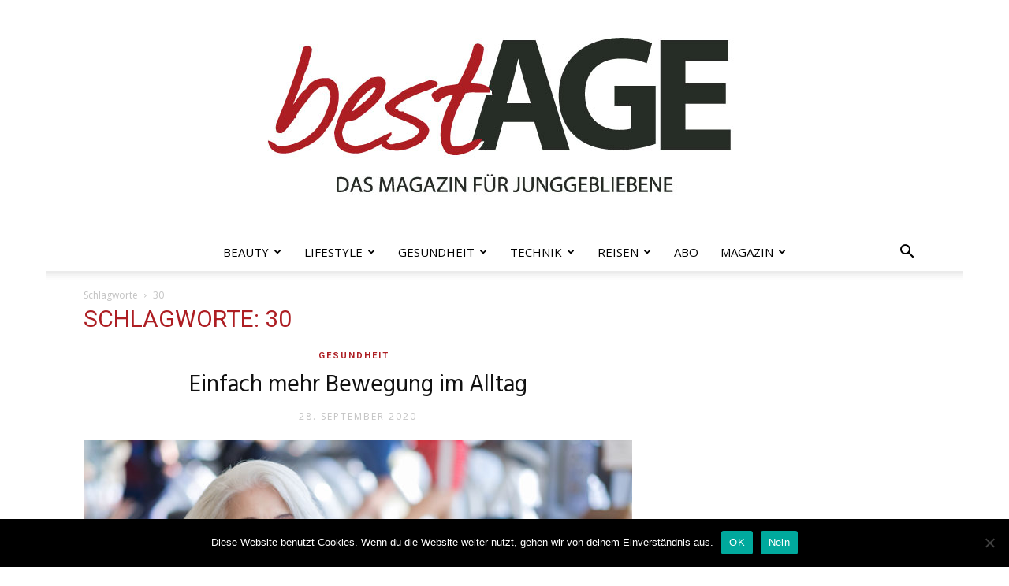

--- FILE ---
content_type: text/html; charset=utf-8
request_url: https://www.google.com/recaptcha/api2/aframe
body_size: 250
content:
<!DOCTYPE HTML><html><head><meta http-equiv="content-type" content="text/html; charset=UTF-8"></head><body><script nonce="Y4ecK64VFPHCoqd6L_5PFQ">/** Anti-fraud and anti-abuse applications only. See google.com/recaptcha */ try{var clients={'sodar':'https://pagead2.googlesyndication.com/pagead/sodar?'};window.addEventListener("message",function(a){try{if(a.source===window.parent){var b=JSON.parse(a.data);var c=clients[b['id']];if(c){var d=document.createElement('img');d.src=c+b['params']+'&rc='+(localStorage.getItem("rc::a")?sessionStorage.getItem("rc::b"):"");window.document.body.appendChild(d);sessionStorage.setItem("rc::e",parseInt(sessionStorage.getItem("rc::e")||0)+1);localStorage.setItem("rc::h",'1768459246029');}}}catch(b){}});window.parent.postMessage("_grecaptcha_ready", "*");}catch(b){}</script></body></html>